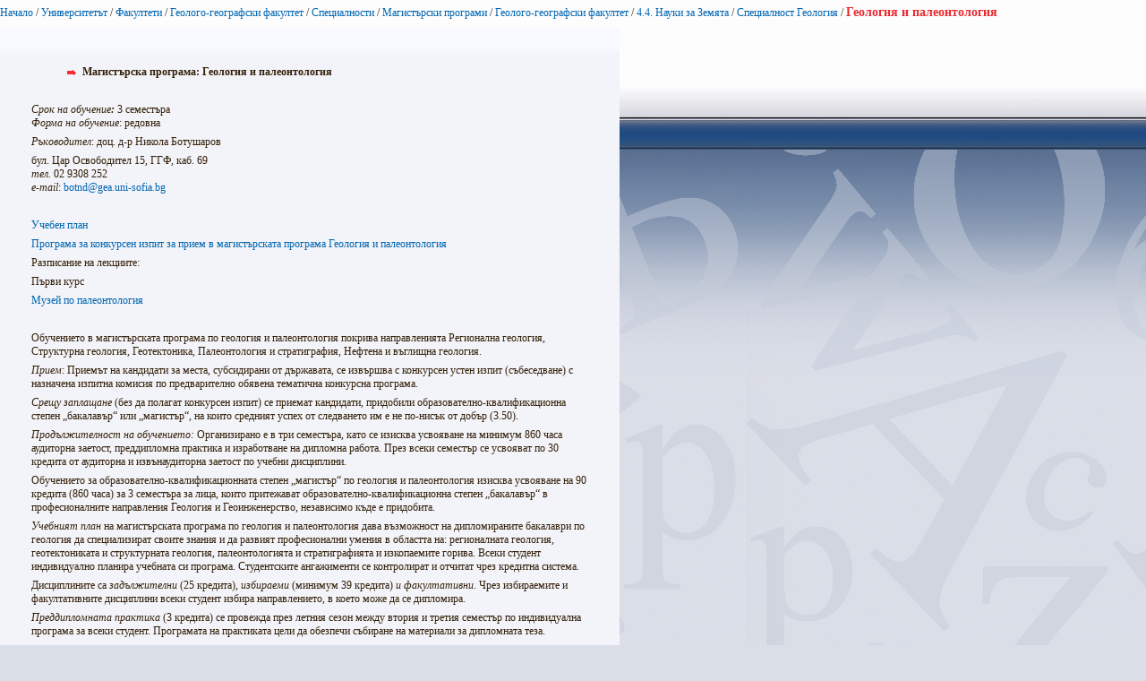

--- FILE ---
content_type: text/html; charset=utf-8
request_url: https://www.uni-sofia.bg/index.php/bul/layout/set/print/universitet_t/fakulteti/geologo_geografski_fakultet/specialnosti/magist_rski_programi/geologo_geografski_fakultet/4_4_nauki_za_zemyata/specialnost_geologiya/geologiya_i_paleontologiya
body_size: 3905
content:


<!DOCTYPE html PUBLIC "-//W3C//DTD XHTML 1.0 Transitional//EN"
    "http://www.w3.org/TR/xhtml1/DTD/xhtml1-transitional.dtd">
<html xmlns="http://www.w3.org/1999/xhtml" xml:lang="bg-BG" lang="bg-BG">

<head>    <script language="JavaScript" type="text/javascript" src="/design/standard/javascript/tools/ezjsselection.js"></script>    <script language="JavaScript" type="text/javascript" src="/extension/ezwebin/design/ezwebin/javascript/insertmedia.js"></script>
    <link rel="stylesheet" type="text/css" href="/extension/ezwebin/design/ezwebin/stylesheets/core.css" />

<style type="text/css">    @import url("/extension/ezmultiupload/design/standard/stylesheets/ezmultiupload.css");    @import url("/extension/ezclasslists/design/standard/stylesheets/classlists.css");</style>
                                                                      
    <title>Геология и палеонтология / Специалност Геология / 4.4. Науки за Зeмята / Геолого-географски факултет / Магистърски програми / Специалности / Геолого-географски факултет / Факултети / Университетът / Начало - Софийски университет &quot;Св. Климент Охридски&quot;</title>

    
    
    
        <meta http-equiv="Content-Type" content="text/html; charset=utf-8" />

        <meta http-equiv="Content-language" content="bg-BG" />

    
        <meta name="author" content="Софийски Университет Св. Климент Охридски" />

        <meta name="copyright" content="Софийски Университет Св. Климент Охридски" />

        <meta name="description" content="Софийски Университет Св. Климент Охридски" />

        <meta name="keywords" content="университет, софия, климент, охридски" />

    
    <meta name="MSSmartTagsPreventParsing" content="TRUE" />
    <meta name="generator" content="eZ Publish" />
    
<link rel="Home" href="/index.php/bul/layout/set/print" title="Начална страница Софийски университет "Св. Климент Охридски"" />
<link rel="Index" href="/index.php/bul/layout/set/print" />
<link rel="Top"  href="/index.php/bul/layout/set/print" title="Геология и палеонтология / Специалност Геология / 4.4. Науки за Зeмята / Геолого-географски факултет / Магистърски програми / Специалности / Геолого-географски факултет / Факултети / Университетът / Начало - Софийски университет &quot;Св. Климент Охридски&quot;" />
<link rel="Search" href="/index.php/bul/layout/set/print/content/advancedsearch" title="Търси Софийски университет "Св. Климент Охридски"" />
<link rel="Shortcut icon" href="/extension/ezwebin/design/ezwebin/images/favicon.ico" type="image/x-icon" />
<link rel="icon" href="/extension/ezwebin/design/ezwebin/images/favicon.ico" type="image/x-icon" />
<link rel="Copyright" href="/index.php/bul/layout/set/print/ezinfo/copyright" />
<link rel="Author" href="/index.php/bul/layout/set/print/ezinfo/about" />

<style type="text/css">
    @import url(/extension/ezwebin/design/ezwebin/stylesheets/core.css);
    @import url(/design/standard/stylesheets/debug.css);
    @import url(/extension/ezwebin/design/ezwebin/stylesheets/pagelayout.css);
    @import url(/extension/ezwebin/design/ezwebin/stylesheets/content.css);
    @import url(/extension/ezwebin/design/ezwebin/stylesheets/websitetoolbar.css);
        @import url("/extension/ezmultiupload/design/standard/stylesheets/ezmultiupload.css");
        @import url("/extension/ezclasslists/design/standard/stylesheets/classlists.css");
    
        @import url(/extension/ezwebin/design/ezwebin/stylesheets/sIFR-screen.css);

</style>
<link rel="stylesheet" type="text/css" href="/extension/ezwebin/design/ezwebin/stylesheets/print.css" media="print" />
<!-- IE conditional comments; for bug fixes for different IE versions -->
<!--[if IE 5]>     <style type="text/css"> @import url(/extension/ezwebin/design/ezwebin/stylesheets/browsers/ie5.css);    </style> <![endif]-->
<!--[if lte IE 7]> <style type="text/css"> @import url(/extension/ezwebin/design/ezwebin/stylesheets/browsers/ie7lte.css); </style> <![endif]-->
<!--[if IE 6]>     <style type="text/css"> @import url("/extension/ezwebin/design/ezwebin/stylesheets/ie6.css.php");    </style> <![endif]-->
    <script language="javascript" type="text/javascript" src="/design/standard/javascript/tools/ezjsselection.js"></script>    <script language="javascript" type="text/javascript" src="/extension/ezwebin/design/ezwebin/javascript/insertmedia.js"></script>
<!--[if IE 6]>
<script language="javascript" type="text/javascript" src="/extension/ezwebin/design/ezwebin/javascript/DD_belatedPNG_0.0.8a-min.js"></script>
<script>
  DD_belatedPNG.fix('#topmenu');
</script>
<![endif]-->


<script language="javascript" type="text/javascript" src="/extension/ezwebin/design/ezwebin/javascript/swfobject.js"></script>
<script language="javascript" type="text/javascript" src="/extension/ezwebin/design/ezwebin/javascript/sifr.js"></script>
<script language="javascript" type="text/javascript" src="/extension/ezwebin/design/ezwebin/javascript/jquery.pack.js"></script>


</head>

<body style="text-align: left">

  <!-- Path area: END -->
    <div id="pathfront">
    <!-- Path content: START -->
<p>
						<a href="/index.php/bul/layout/set/print">Начало</a>
					<span>/</span>					<a href="/index.php/bul/layout/set/print/universitet_t">Университетът</a>
					<span>/</span>					<a href="/index.php/bul/layout/set/print/universitet_t/fakulteti">Факултети</a>
					<span>/</span>					<a href="/index.php/bul/layout/set/print/universitet_t/fakulteti/geologo_geografski_fakultet">Геолого-географски факултет</a>
					<span>/</span>					<a href="/index.php/bul/layout/set/print/universitet_t/fakulteti/geologo_geografski_fakultet/specialnosti">Специалности</a>
					<span>/</span>					<a href="/index.php/bul/layout/set/print/universitet_t/fakulteti/geologo_geografski_fakultet/specialnosti/magist_rski_programi">Магистърски програми</a>
					<span>/</span>					<a href="/index.php/bul/layout/set/print/universitet_t/fakulteti/geologo_geografski_fakultet/specialnosti/magist_rski_programi/geologo_geografski_fakultet">Геолого-географски факултет</a>
					<span>/</span>					<a href="/index.php/bul/layout/set/print/universitet_t/fakulteti/geologo_geografski_fakultet/specialnosti/magist_rski_programi/geologo_geografski_fakultet/4_4_nauki_za_zemyata">4.4. Науки за Зeмята</a>
					<span>/</span>					<a href="/index.php/bul/layout/set/print/universitet_t/fakulteti/geologo_geografski_fakultet/specialnosti/magist_rski_programi/geologo_geografski_fakultet/4_4_nauki_za_zemyata/specialnost_geologiya">Специалност Геология</a>
					<span>/</span>					<span class="end">Геология и палеонтология</span>
					</p>
<!-- Path content: END -->  </div>





<div id="main-left" class="article">
    <div class="content-view-full">
        <div class="class-article">



		<div class="contentbox">
			<span class="top">&nbsp;</span>
			<span class="bottom">&nbsp;</span>

			<div class="content">			
													
		        		            		        
		        		            <div class="attribute-long">
		                

<ul>

<li><b>Магистърска програма: Геология и палеонтология</b></li>

</ul>
<p>&nbsp;</p><p>
<i>Срок на обучение<b>: </b></i>3 семестъра<br /><i>Форма на обучение</i>: редовна</p><p><i>Ръководител</i>: доц. д-р Никола Ботушаров</p><p>
бул. Цар Освободител 15, ГГФ, каб. 69<br />
<i>тел.</i> 02 9308 252<br /><i>e-mail</i>: <a href="mailto:botnd@gea.uni-sofia.bg" target="_self">botnd@gea.uni-sofia.bg</a></p><p>&nbsp;</p><p>              <a href="/index.php/bul/layout/set/print/content/download/303430/1969573/version/1/file/%D0%A3%D1%87%D0%B5%D0%B1%D0%B5%D0%BD_%D0%9F%D0%BB%D0%B0%D0%BD_%D0%93%D0%9F-%D0%9C%D0%B0%D0%B3%D0%B8%D1%81%D1%82%D1%80%D0%B8-2013.pdf" target="_blank" class="download">Учебен план</a>
</p><p>              <a href="/index.php/bul/layout/set/print/content/download/244691/1616468/version/1/file/%D0%9F%D1%80%D0%BE%D0%B3%D1%80%D0%B0%D0%BC%D0%B0+%D0%B7%D0%B0+%D0%BF%D1%80%D0%B8%D0%B5%D0%BC+%D0%B2+%D0%BC%D0%B0%D0%B3%D0%B8%D1%81%D1%82%D1%8A%D1%80%D1%81%D0%BA%D0%B0+%D0%BF%D1%80%D0%BE%D0%B3%D1%80%D0%B0%D0%BC%D0%B0+%D0%BF%D0%BE+%D0%93%D0%B5%D0%BE%D0%BB%D0%BE%D0%B3%D0%B8%D1%8F+%D0%B8+%D0%BF%D0%B0%D0%BB%D0%B5%D0%BE%D0%BD%D1%82%D0%BE%D0%BB%D0%BE%D0%B3%D0%B8%D1%8F.pdf" target="_blank" class="download">Програма за конкурсен изпит за прием в магистърската програма Геология и палеонтология</a>
</p><p>Разписание на лекциите:</p><p>Първи курс</p><p>
<a href="https://www.uni-sofia.bg/index.php/bul/universitet_t/drugi_zvena/muzei2/muzej_po_paleontologiya_i_istorichna_geologiya" target="_self">Музей по палеонтология</a><br /> </p><p>&nbsp;</p><p>Обучението в магистърската програма по геология и палеонтология покрива направленията Регионална геология, Структурна геология, Геотектоника, Палеонтология и стратиграфия, Нефтена и въглищна геология.</p><p><i>Прием</i>: Приемът на кандидати за места, субсидирани от държавата, се извършва с конкурсен устен изпит (събеседване) с назначена изпитна комисия по предварително обявена тематична конкурсна програма.</p><p><i>Срещу заплащане</i> (без да полагат конкурсен изпит) се приемат кандидати, придобили образователно-квалификационна степен „бакалавър“ или „магистър“, на които средният успех от следването им е не по-нисък от добър (3.50).</p><p><i>Продължителност на обучението: </i>Организирано е в три семестъра, като се изисква усвояване на минимум 860 часа аудиторна заетост, преддипломна практика и изработване на дипломна работа. През всеки семестър се усвояват по 30 кредита от аудиторна и извънаудиторна заетост по учебни дисциплини.</p><p>Обучението за образователно-квалификационната степен „магистър“ по геология и палеонтология изисква усвояване на 90 кредита (860 часа) за 3 семестъра за лица, които притежават образователно-квалификационна степен „бакалавър“ в професионалните направления Геология и Геоинженерство, независимо къде е придобита.</p><p><i>Учебният план</i> на магистърската програма по геология и палеонтология дава възможност на дипломираните бакалаври по геология да специализират своите знания и да развият професионални умения в областта на: регионалната геология, геотектониката и структурната геология, палеонтологията и стратиграфията и изкопаемите горива. Всеки студент индивидуално планира учебната си програма. Студентските ангажименти се контролират и отчитат чрез кредитна система.</p><p>Дисциплините са <i>задължителни </i>(25 кредита)<i>, избираеми </i>(минимум 39 кредита)<i> и факултативни</i>. Чрез избираемите и факултативните дисциплини всеки студент избира направлението, в което може да се дипломира.</p><p><i>Преддипломната практика</i> (3 кредита) се провежда през летния сезон между втория и третия семестър по индивидуална програма за всеки студент. Програмата на практиката цели да обезпечи събиране на материали за дипломната теза.</p><p><i>Дипломната теза</i> (15 кредита) се възлага от научния ръководител на студента. Подготовката се осъществява паралелно с аудиторното обучение през третия семестър. Дипломната теза се разработва в едно от определените в програмата направления.</p><p>Специалистите с висше образование с образователно - квалификационната степен „магистър“ по геология и палеонтология получават както широка общогеоложка, така и специализирана подготовка в областта на регионалната геология, геотектониката и структурната геология, палеонтологията и стратиграфията и търсенето и проучването на изкопаеми горива. Те придобиват както съвременна теоретична подготовка в тези области на геологията, така и необходимите практически умения за решаване на конкретни проблеми в геоложката практика.</p><p>Образователно-квалификационната степен<b><i> </i>„</b>магистър“ по геология и палеонтология<b><i> </i></b>се придобива след успешно положени семестриални изпити и защита на дипломна теза.</p>		            </div>
		        			</div>
		</div>
<div class="attribute-byline">
        <p class="date">Публикуван: </p>
                <p class="date">
             18.01.2008 12:43 pm
        </p>
<br/> 
<p class="date">Последно редактиран: 16.07.2025 3:18 pm</p>        
        
        </div>

                        
        <div class="content-links">
        <div class="attribute-print">
              <a href="/index.php/bul/layout/set/print/layout/set/print/content/view/full/6490" title="Printer-friendly version" onclick = "window.open(this.href); return false">Printer-friendly version</a>
        </div>
                        </div>

        </div>
    </div>
	
</div>






<script type="text/javascript">
  window.print();
  window.close();
</script>



</body>
</html>
